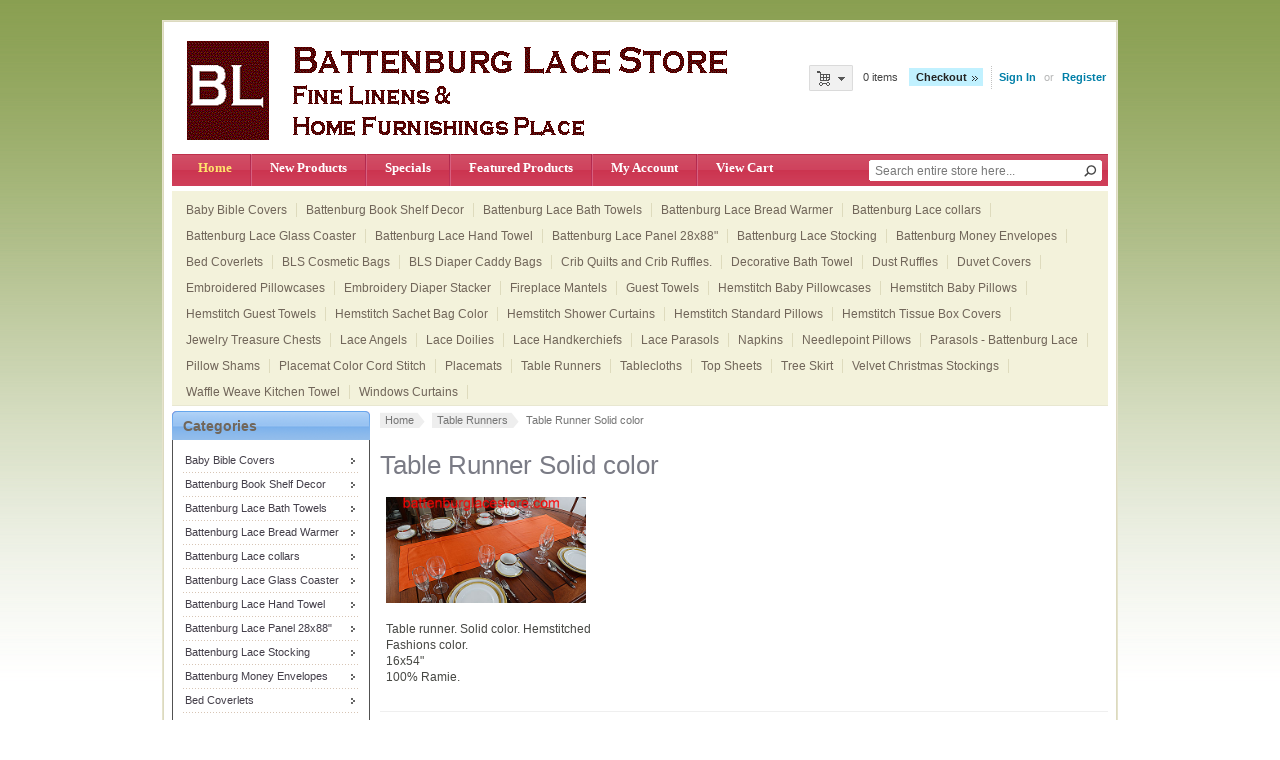

--- FILE ---
content_type: text/html; charset=utf-8
request_url: https://store.battenburglace.com/index.php?main_page=index&cPath=13_206
body_size: 83977
content:
<!DOCTYPE html PUBLIC "-//W3C//DTD XHTML 1.0 Transitional//EN" "http://www.w3.org/TR/xhtml1/DTD/xhtml1-transitional.dtd">
<html xmlns="http://www.w3.org/1999/xhtml" dir="ltr" lang="en">
<head>
<title>Table Runner Solid color : battenburg lace store, the home fashion center</title>
<meta http-equiv="Content-Type" content="text/html; charset=utf-8" />
<meta name="keywords" content="Tablecloths Lace Handkerchiefs Table Runners Lace Doilies Guest Towels Placemats Windows Curtains Lace Parasols Duvet Covers Battenburg Lace Bread Warmer Lace Angels Battenburg Lace Glass Coaster Hemstitch Sachet Bag Color Battenburg Lace collars Fireplace Mantels Hemstitch Baby Pillows Hemstitch Baby Pillowcases Napkins Hemstitch Shower Curtains Placemat Color Cord Stitch Waffle Weave Kitchen Towel Parasols - Battenburg Lace Hemstitch Tissue Box Covers Jewelry Treasure Chests Tree Skirt Battenburg Lace Stocking Crib Quilts and Crib Ruffles. Battenburg Lace Panel 28x88 Velvet Christmas Stockings Baby Bible Covers Battenburg Book Shelf Decor Battenburg Money Envelopes Bed Coverlets Embroidered Pillowcases Pillow Shams Dust Ruffles Top Sheets Battenburg Lace Hand Towel Decorative Bath Towel Hemstitch Guest Towels Battenburg Lace Bath Towels Needlepoint Pillows Hemstitch Standard Pillows Embroidery Diaper Stacker BLS Cosmetic Bags BLS Diaper Caddy Bags battenburg lace, lace, doily, placemat, wedding , apron , curtains, bed coverlet , bed ruffle, pillow , shower curtain, tablecloth, pillow, runner, handkerchief Table Runner Solid color" />
<meta name="description" content="battenburg lace store : Table Runner Solid color - Tablecloths Lace Handkerchiefs Table Runners Lace Doilies Guest Towels Placemats Windows Curtains Lace Parasols Duvet Covers Battenburg Lace Bread Warmer Lace Angels Battenburg Lace Glass Coaster Hemstitch Sachet Bag Color Battenburg Lace collars Fireplace Mantels Hemstitch Baby Pillows Hemstitch Baby Pillowcases Napkins Hemstitch Shower Curtains Placemat Color Cord Stitch Waffle Weave Kitchen Towel Parasols - Battenburg Lace Hemstitch Tissue Box Covers Jewelry Treasure Chests Tree Skirt Battenburg Lace Stocking Crib Quilts and Crib Ruffles. Battenburg Lace Panel 28x88 Velvet Christmas Stockings Baby Bible Covers Battenburg Book Shelf Decor Battenburg Money Envelopes Bed Coverlets Embroidered Pillowcases Pillow Shams Dust Ruffles Top Sheets Battenburg Lace Hand Towel Decorative Bath Towel Hemstitch Guest Towels Battenburg Lace Bath Towels Needlepoint Pillows Hemstitch Standard Pillows Embroidery Diaper Stacker BLS Cosmetic Bags BLS Diaper Caddy Bags battenburg lace, lace, doily, placemat, wedding , apron , curtains, bed coverlet , bed ruffle, pillow , shower curtain, tablecloth, pillow, runner, handkerchief" />
<meta http-equiv="imagetoolbar" content="no" />

<base href="https://store.battenburglace.com/" />
<link rel="canonical" href="https://store.battenburglace.com/index.php?main_page=index&amp;cPath=13_206" />

<link rel="stylesheet" type="text/css" href="includes/templates/battenburglacestore/css/style_gxconveyor.css" />
<link rel="stylesheet" type="text/css" href="includes/templates/battenburglacestore/css/styles_gxbanner.css" />
<link rel="stylesheet" type="text/css" href="includes/templates/battenburglacestore/css/stylesheet.css" />
<link rel="stylesheet" type="text/css" href="includes/templates/battenburglacestore/css/stylesheet_categories_menu.css" />
<link rel="stylesheet" type="text/css" href="includes/templates/battenburglacestore/css/stylesheet_ceon_manual_card.css" />
<link rel="stylesheet" type="text/css" href="includes/templates/battenburglacestore/css/stylesheet_css_buttons.css" />
<link rel="stylesheet" type="text/css" href="includes/templates/battenburglacestore/css/stylesheet_footer_menu.css" />
<link rel="stylesheet" type="text/css" href="includes/templates/battenburglacestore/css/stylesheet_select_popup.css" />
<link rel="stylesheet" type="text/css" media="print" href="includes/templates/battenburglacestore/css/print_stylesheet.css" />
<script type="text/javascript" src="includes/templates/battenburglacestore/jscript/jscript_jquery-1.7.1.min.js"></script>
<script type="text/javascript" src="includes/templates/battenburglacestore/jscript/jscript_menu_conf.js"></script>
  <script>window.jQuery || document.write('<script src="//code.jquery.com/jquery-1.11.1.min.js"><\/script>');</script>
  <script>window.jQuery || document.write('<script src="includes/templates/battenburglacestore/jscript/jquery.min.js"><\/script>');</script>

<link rel="stylesheet" type="text/css" href="includes/templates/battenburglacestore/css/zen_lightbox.css"><script type="text/javascript">
        if (typeof jQuery == 'undefined') {  
  document.write("<scr" + "ipt type=\"text/javascript\" src=\"//code.jquery.com/jquery-1.11.3.min.js\"></scr" + "ipt>");
  }
</script>
<script language="javascript" type="text/javascript"><!--
/*
	Slimbox v2.04 - The ultimate lightweight Lightbox clone for jQuery
	(c) 2007-2010 Christophe Beyls <http://www.digitalia.be>
	MIT-style license.
*/
eval(function(p,a,c,k,e,r){e=function(c){return(c<a?'':e(parseInt(c/a)))+((c=c%a)>35?String.fromCharCode(c+29):c.toString(36))};if(!''.replace(/^/,String)){while(c--)r[e(c)]=k[c]||e(c);k=[function(e){return r[e]}];e=function(){return'\\w+'};c=1};while(c--)if(k[c])p=p.replace(new RegExp('\\b'+e(c)+'\\b','g'),k[c]);return p}('(3(w){5 E=w(18),u,f,F=-1,n,x,D,v,y,L,r,m=!18.23,s=[],l=1r.24,k={},t=1f 19(),J=1f 19(),H,a,g,p,I,d,G,c,A,K;w(3(){w("25").1a(w([H=w(\'<Z 9="26" />\').12(C)[0],a=w(\'<Z 9="28" />\')[0],G=w(\'<Z 9="29" />\')[0]]).6("16","1s"));g=w(\'<Z 9="1t" />\').1u(a).1a(p=w(\'<Z 11="1g: 2a;" />\').1a([I=w(\'<a 9="2b" 1b="#" />\').12(B)[0],d=w(\'<a 9="2c" 1b="#" />\').12(e)[0]])[0])[0];c=w(\'<Z 9="2d" />\').1u(G).1a([w(\'<a 9="2e" 1b="#" />\').12(C)[0],A=w(\'<Z 9="2f" />\')[0],K=w(\'<Z 9="2g" />\')[0],w(\'<Z 11="2h: 2i;" />\')[0]])[0]});w.1h=3(O,N,M){u=w.2j({17:1i,1v:0.8,1j:1c,1k:1c,1l:"2k",1w:1x,1y:1x,1z:1c,1A:1c,1B:"19 {x} 2l {y}",1C:[27,2m,2n],1D:[2o,2p],1E:[2q,2r]},M);4(2s O=="2t"){O=[[O,N]];N=0}y=E.1F()+(E.X()/2);L=u.1w;r=u.1y;w(a).6({1d:1G.1H(0,y-(r/2)),Y:L,X:r,1m:-L/2}).1n();v=m||(H.1I&&(H.1I.1g!="2u"));4(v){H.11.1g="2v"}w(H).6("1J",u.1v).1K(u.1j);z();j(1);f=O;u.17=u.17&&(f.13>1);7 b(N)};w.2w.1h=3(M,P,O){P=P||3(Q){7[Q.1b,Q.2x]};O=O||3(){7 1L};5 N=1M;7 N.1N("12").12(3(){5 S=1M,U=0,T,Q=0,R;T=w.2y(N,3(W,V){7 O.2z(S,W,V)});2A(R=T.13;Q<R;++Q){4(T[Q]==S){U=Q}T[Q]=P(T[Q],Q)}7 w.1h(T,U,M)})};3 z(){5 N=E.2B(),M=E.Y();w([a,G]).6("1O",N+(M/2));4(v){w(H).6({1O:N,1d:E.1F(),Y:M,X:E.X()})}}3 j(M){4(M){w("2C").2D(m?"2E":"2F").1P(3(O,P){s[O]=[P,P.11.10];P.11.10="1e"})}1o{w.1P(s,3(O,P){P[0].11.10=P[1]});s=[]}5 N=M?"2G":"1N";E[N]("2H 2I",z);w(1r)[N]("2J",o)}3 o(O){5 N=O.2K,M=w.2L;7(M(N,u.1C)>=0)?C():(M(N,u.1E)>=0)?e():(M(N,u.1D)>=0)?B():1Q}3 B(){7 b(x)}3 e(){7 b(D)}3 b(M){4(M>=0){F=M;n=f[F][0];x=(F||(u.17?f.13:0))-1;D=((F+1)%f.13)||(u.17?0:-1);q();a.1R="2M";k=1f 19();k.1S=i;k.14=n}7 1i}3 i(){a.1R="";5 b=18.2N-15;5 c=18.2O-20;5 e=(b>c)?c:b;5 j=k.Y;5 l=k.X;4(j>l){l=e*l/j;j=e}1o{j=e*j/l;l=e}4(k.Y>j||k.X>l){$(g).6({1T:"1U("+n+")",2P:""+j+"1V "+l+"1V",10:"1e",16:"2Q"});$(p).Y(j);$([p,I,d]).X(l)}1o{$(g).6({1T:"1U("+n+")",10:"1e",16:""});$(p).Y(k.Y);$([p,I,d]).X(k.X)}$(\'#1t\').6(\'2R-2S\',\'2T\');w(A).1W(f[F][1]||"");w(K).1W((((f.13>1)&&u.1B)||"").1X(/{x}/,F+1).1X(/{y}/,f.13));4(x>=0){t.14=f[x][0]}4(D>=0){J.14=f[D][0]}L=g.1Y;r=g.1p;5 M=1G.1H(0,y-(r/2));4(a.1p!=r){w(a).1q({X:r,1d:M},u.1k,u.1l)}4(a.1Y!=L){w(a).1q({Y:L,1m:-L/2},u.1k,u.1l)}w(a).2U(3(){w(G).6({Y:L,1d:M+r,1m:-L/2,10:"1e",16:""});w(g).6({16:"1s",10:"",1J:""}).1K(u.1z,h)})}3 h(){4(x>=0){w(I).1n()}4(D>=0){w(d).1n()}w(c).6("1Z",-c.1p).1q({1Z:0},u.1A);G.11.10=""}3 q(){k.1S=1Q;k.14=t.14=J.14=n;w([a,g,c]).21(1L);w([I,d,g,G]).22()}3 C(){4(F>=0){q();F=x=D=-1;w(a).22();w(H).21().2V(u.1j,j)}7 1i}})(2W);',62,183,'|||function|if|var|css|return||id||||||||||||||||||||||||||||||||||||||||||||||||||height|width|div|visibility|style|click|length|src||display|loop|window|Image|append|href|400|top|hidden|new|position|slimbox|false|overlayFadeDuration|resizeDuration|resizeEasing|marginLeft|show|else|offsetHeight|animate|document|none|lbImage|appendTo|overlayOpacity|initialWidth|250|initialHeight|imageFadeDuration|captionAnimationDuration|counterText|closeKeys|previousKeys|nextKeys|scrollTop|Math|max|currentStyle|opacity|fadeIn|true|this|unbind|left|each|null|className|onload|backgroundImage|url|px|html|replace|offsetWidth|marginTop||stop|hide|XMLHttpRequest|documentElement|body|lbOverlay||lbCenter|lbBottomContainer|relative|lbPrevLink|lbNextLink|lbBottom|lbCloseLink|lbCaption|lbNumber|clear|both|extend|swing|of|88|67|37|80|39|78|typeof|string|fixed|absolute|fn|title|grep|call|for|scrollLeft|object|add|select|embed|bind|scroll|resize|keydown|which|inArray|lbLoading|innerWidth|innerHeight|backgroundSize|block|background|size|contain|queue|fadeOut|jQuery'.split('|'),0,{}))
// AUTOLOAD CODE BLOCK (MAY BE CHANGED OR REMOVED)
if (!/android|iphone|ipod|series60|symbian|windows ce|blackberry/i.test(navigator.userAgent)) {
	jQuery(function($) {
		$("a[rel^='lightbox']").slimbox({/* Put custom options here */
		
				loop: false,
				initialWidth: 100, //1024
				initialHeight: 100, //768
				overlayOpacity: 0.8,
				overlayFadeDuration: 800,
				resizeDuration: 400,
				resizeEasing: "easeOutElastic",
				imageFadeDuration: 400,
				counterText: "<strong>{x}</strong> of <strong>{y}</strong>",
				previousKeys: [37, 80, 16],
				nextKeys: [39, 78, 17],
				closeKeys: [27, 70],
				captionAnimationDuration: 0,
		
		}, null, function(el) {
			return (this == el) || ((this.rel.length > 8) && (this.rel == el.rel));
		});
	});
}
jQuery(function($) {
        $("a[rel^='lightbox']").slimbox({overlayOpacity:0.8,overlayFadeDuration:400,resizeDuration:400,resizeTransition:false,initialWidth:250,initialHeight:250,imageFadeDuration:400,captionAnimationDuration:400,counterText:"Image {x} of {y}",closeKeys:[27,88,67],previousKeys:[37,80],nextKeys:[39,78]}, function(el) 
        {
                return [el.href, el.title /* + '<br /><a href="' + el.href + '">Download this image</a>'*/];
        }, function(el) {
                return (this == el) || ((this.rel.length > 8) && (this.rel == el.rel));
        });
        });
//--></script>

</head>

<body id="indexBody">
<!--[if IE 6]>
<script type="text/javascript" src="gxbanner_template1014/transparent_png.js"></script>
<script type="text/javascript">
    DD_belatedPNG.fix('.page a, .center-upper-bg, .center-bottom-bg, .body-bg, .left_handle, .right_handle, .shadow_left, .shadow_right'); 
</script>
<![endif]-->

<div class="body-wrapper">
<div class="body-upper-bg">
<div class="body-bottom-bg">

<div class="clearBoth"></div>

<div id="header_bg">
	<div>

	

<!--bof-header logo and navigation display-->

<div id="headerWrapper">
    <div class="center-upper-bg centered-wrapper"></div>

    <div class="body-bg">
        <div class="header_wrapper">

	      <div class="header-tools">
	       <!--bof-branding display-->
                <div id="logoWrapper"><div id="logo"><a href="https://store.battenburglace.com/"><img src="includes/templates/battenburglacestore/images/logo.gif" alt="" width="620" height="124" /></a></div>
                </div>
	
				<!--bof-header ezpage links-->
				<div class="topper-menu float-right">
																</div>
				<!--eof-header ezpage links-->


	           <!-- Languages/currency -->
		       <div class="languages-wrapper">
                              
                                 
		       </div>    

			   
			   <div id="login_logout_section" class="float-right">
	            <!--login-->
	            		       	               <a href="https://store.battenburglace.com/index.php?main_page=login">Sign In</a>
		          <span>&nbsp;or&nbsp;</span>
		                         <span><a href="https://store.battenburglace.com/index.php?main_page=create_account">Register</a></span>
	                          <!--/login-->	
	           </div>
			   
			   <div align="right" class="cart-header-wrapper">
					  <!-- header cart section -->
					  <table align="right" class="align-center cart-header">
						<tr>
						   <td>
							   <div class="hidden cart-dropdown-wrapper">
								  <div class="cart-tab-wrapper"><img src="includes/templates/battenburglacestore/images/spacer.gif" width="1" height="1" alt="" /></div>
								  <div class="popup-border">
									 <div class="content-wrapper">
									   <div class="cart-scrolling-wrapper">
											<div><div class="cartBoxEmpty">Your cart is empty.</div></div>									   </div>
						
									   <div class="popup-cart-link-box">
											<a href="https://store.battenburglace.com/index.php?main_page=shopping_cart">View Cart</a>
											<a href="https://store.battenburglace.com/index.php?main_page=checkout_shipping">Checkout</a>
									   </div>
									 </div>
								  </div>
							   </div>
						   </td>
						   <td>
								<div id="cartBoxEmpty" class="cart-icon"><a href="https://store.battenburglace.com/index.php?main_page=shopping_cart"><img class="empty float-left" alt="" src="includes/templates/battenburglacestore/images/spacer.gif" /></a>0 items&nbsp;</div></td><td class="blue-link"><a href="https://store.battenburglace.com/index.php?main_page=checkout_shipping">Checkout</a>		
						   </td>
						</tr>
					</table>
				</div>
			   <div class="clearBoth"></div>
			   <div class="main_menu_panel">
               
<div id="top_nav">
    <div id="tab_nav">
	   <ul class="list-style-none">
        <li class="tab_active"><a href="https://store.battenburglace.com/">Home</a></li><li class="menu_saparator">&nbsp;</li>

		<li class=""><a href="index.php?main_page=products_new">New Products</a></li><li class="menu_saparator">&nbsp;</li>

		<li class=""><a href="index.php?main_page=specials">Specials</a></li><li class="menu_saparator">&nbsp;</li>

		<li class=""><a href="index.php?main_page=featured_products">Featured Products</a></li><li class="menu_saparator">&nbsp;</li>

		<li class=""><a href="https://store.battenburglace.com/index.php?main_page=account">My Account</a></li><li class="menu_saparator">&nbsp;</li>

		<li class=""><a href="https://store.battenburglace.com/index.php?main_page=shopping_cart">View Cart</a></li>
	   </ul>
    </div>	
</div> 
	


               <!--search-->
				<div class="search-header">
					   <form name="quick_find_header" action="https://store.battenburglace.com/index.php?main_page=advanced_search_result" method="get"><input type="hidden" name="main_page" value="advanced_search_result" /><input type="hidden" name="search_in_description" value="1" /><div class="search-header-input"><input type="text" name="keyword" size="6" maxlength="60" value="Search entire store here..." onfocus="if (this.value == 'Search entire store here...') this.value = '';" onblur="if (this.value == '') this.value = 'Search entire store here...';" /></div><input class="button-search-header" type="image" src="includes/templates/battenburglacestore/images/search_header_button.gif" value="Serch" /></form>					   <!--	<div class="advanced_search float-left">
							<a href="index.php?main_page=advanced_search"><?php/* echo HEADER_ADVANCED_SEARCH;*/ ?></a>
							</div>-->
				</div>
				<!--/search-->

          </div>
          <!--eof-branding display-->
	    </div>

          <!--bof-optional categories tabs navigation display-->
          <div id="nav-cat"><ul class="level1"><li>
<a href="https://store.battenburglace.com/index.php?main_page=index&amp;cPath=330">Baby Bible Covers</a></li><li class="submenu">
<a href="https://store.battenburglace.com/index.php?main_page=index&amp;cPath=366">Battenburg Book Shelf Decor</a><ul class="level2"><li>
<a href="https://store.battenburglace.com/index.php?main_page=index&amp;cPath=366_367">Butterfly Book Shelf Decor</a></li><li>
<a href="https://store.battenburglace.com/index.php?main_page=index&amp;cPath=366_368">Pineapple Book Shelf Decor</a></li></ul></li><li>
<a href="https://store.battenburglace.com/index.php?main_page=index&amp;cPath=418">Battenburg Lace Bath Towels</a></li><li>
<a href="https://store.battenburglace.com/index.php?main_page=index&amp;cPath=109">Battenburg Lace Bread Warmer</a></li><li>
<a href="https://store.battenburglace.com/index.php?main_page=index&amp;cPath=115">Battenburg Lace collars</a></li><li>
<a href="https://store.battenburglace.com/index.php?main_page=index&amp;cPath=111">Battenburg Lace Glass Coaster</a></li><li>
<a href="https://store.battenburglace.com/index.php?main_page=index&amp;cPath=403">Battenburg Lace Hand Towel</a></li><li>
<a href="https://store.battenburglace.com/index.php?main_page=index&amp;cPath=299">Battenburg Lace Panel 28x88"</a></li><li>
<a href="https://store.battenburglace.com/index.php?main_page=index&amp;cPath=295">Battenburg Lace Stocking</a></li><li>
<a href="https://store.battenburglace.com/index.php?main_page=index&amp;cPath=369">Battenburg Money Envelopes</a></li><li class="submenu">
<a href="https://store.battenburglace.com/index.php?main_page=index&amp;cPath=371">Bed Coverlets</a><ul class="level2"><li>
<a href="https://store.battenburglace.com/index.php?main_page=index&amp;cPath=371_391">English Eyelets Coverlets</a></li><li>
<a href="https://store.battenburglace.com/index.php?main_page=index&amp;cPath=371_372">Grace Coverlet & Bed Ruffles</a></li><li>
<a href="https://store.battenburglace.com/index.php?main_page=index&amp;cPath=371_394">Lotus Emerald Coverlet & Ruffle</a></li><li>
<a href="https://store.battenburglace.com/index.php?main_page=index&amp;cPath=371_374">Old Fashion Battenburg Coverlet</a></li><li>
<a href="https://store.battenburglace.com/index.php?main_page=index&amp;cPath=371_373">Pineapple Battenburg Coverlets</a></li></ul></li><li>
<a href="https://store.battenburglace.com/index.php?main_page=index&amp;cPath=447">BLS Cosmetic Bags</a></li><li>
<a href="https://store.battenburglace.com/index.php?main_page=index&amp;cPath=448">BLS Diaper Caddy Bags</a></li><li>
<a href="https://store.battenburglace.com/index.php?main_page=index&amp;cPath=296">Crib Quilts and Crib Ruffles.</a></li><li class="submenu">
<a href="https://store.battenburglace.com/index.php?main_page=index&amp;cPath=405">Decorative Bath Towel</a><ul class="level2"><li>
<a href="https://store.battenburglace.com/index.php?main_page=index&amp;cPath=405_406">Battenburg Lace Bath Towels</a></li><li>
<a href="https://store.battenburglace.com/index.php?main_page=index&amp;cPath=405_407">Hand Embroidered Bath Towels</a></li></ul></li><li class="submenu">
<a href="https://store.battenburglace.com/index.php?main_page=index&amp;cPath=386">Dust Ruffles</a><ul class="level2"><li>
<a href="https://store.battenburglace.com/index.php?main_page=index&amp;cPath=386_393">English Eyelet Dust Ruffle</a></li><li>
<a href="https://store.battenburglace.com/index.php?main_page=index&amp;cPath=386_390">Grace Embroidered Dust Ruffles</a></li><li>
<a href="https://store.battenburglace.com/index.php?main_page=index&amp;cPath=386_387">Imperial Embroidered Dust Ruffle</a></li><li>
<a href="https://store.battenburglace.com/index.php?main_page=index&amp;cPath=386_395">Lotus Emerald Embroidered Ruffle</a></li><li>
<a href="https://store.battenburglace.com/index.php?main_page=index&amp;cPath=386_388">OF Battenburg Dust Ruffles</a></li><li>
<a href="https://store.battenburglace.com/index.php?main_page=index&amp;cPath=386_389">Pineapple Battenburg Dust Ruffle</a></li></ul></li><li class="submenu">
<a href="https://store.battenburglace.com/index.php?main_page=index&amp;cPath=99">Duvet Covers</a><ul class="level2"><li>
<a href="https://store.battenburglace.com/index.php?main_page=index&amp;cPath=99_392">English Eyelet Duvet Cover</a></li><li>
<a href="https://store.battenburglace.com/index.php?main_page=index&amp;cPath=99_375">Imperial Embroidered Duvet Cover</a></li><li>
<a href="https://store.battenburglace.com/index.php?main_page=index&amp;cPath=99_100">Linen Hemstitch Duvet Covers</a></li><li>
<a href="https://store.battenburglace.com/index.php?main_page=index&amp;cPath=99_101">Pineapple Battenburg Duvets</a></li></ul></li><li>
<a href="https://store.battenburglace.com/index.php?main_page=index&amp;cPath=381">Embroidered Pillowcases</a></li><li>
<a href="https://store.battenburglace.com/index.php?main_page=index&amp;cPath=446">Embroidery Diaper Stacker</a></li><li>
<a href="https://store.battenburglace.com/index.php?main_page=index&amp;cPath=116">Fireplace Mantels</a></li><li class="submenu">
<a href="https://store.battenburglace.com/index.php?main_page=index&amp;cPath=38">Guest Towels</a><ul class="level2"><li>
<a href="https://store.battenburglace.com/index.php?main_page=index&amp;cPath=38_268">Guest Towel Cluny Lace</a></li><li>
<a href="https://store.battenburglace.com/index.php?main_page=index&amp;cPath=38_242">Guest Towel Colored Cord</a></li></ul></li><li class="submenu">
<a href="https://store.battenburglace.com/index.php?main_page=index&amp;cPath=133">Hemstitch Baby Pillowcases</a><ul class="level2"><li>
<a href="https://store.battenburglace.com/index.php?main_page=index&amp;cPath=133_134">Hemstitch baby pillowcases</a></li><li>
<a href="https://store.battenburglace.com/index.php?main_page=index&amp;cPath=133_258">Hemstitch Baby Pillowcases Color</a></li></ul></li><li class="submenu">
<a href="https://store.battenburglace.com/index.php?main_page=index&amp;cPath=122">Hemstitch Baby Pillows</a><ul class="level2"><li>
<a href="https://store.battenburglace.com/index.php?main_page=index&amp;cPath=122_432">Dynasty Embroidered Baby Shams</a></li><li>
<a href="https://store.battenburglace.com/index.php?main_page=index&amp;cPath=122_433">Edinburgh Hemstitch Baby Shams</a></li><li>
<a href="https://store.battenburglace.com/index.php?main_page=index&amp;cPath=122_438">Heirloom Southern Heart Pillows</a></li><li>
<a href="https://store.battenburglace.com/index.php?main_page=index&amp;cPath=122_234">Hemstitch Baby Pillows 12x16"</a></li><li>
<a href="https://store.battenburglace.com/index.php?main_page=index&amp;cPath=122_233">Hemstitch Baby Square Pillow 12"</a></li><li class="submenu">
<a href="https://store.battenburglace.com/index.php?main_page=index&amp;cPath=122_229">Hemstitch Envelope Pillow Colors</a><ul class="level3"><li>
<a href="https://store.battenburglace.com/index.php?main_page=index&amp;cPath=122_229_228">Mini Hemsttich Envelope Pillow 8</a></li><li>
<a href="https://store.battenburglace.com/index.php?main_page=index&amp;cPath=122_229_227">Hemstitch Envelope Pillow 12x12"</a></li></ul></li><li>
<a href="https://store.battenburglace.com/index.php?main_page=index&amp;cPath=122_230">Hemstitch Envelope Pillow Dots</a></li><li>
<a href="https://store.battenburglace.com/index.php?main_page=index&amp;cPath=122_225">Hemstitch Multicolor Baby Pillow</a></li><li>
<a href="https://store.battenburglace.com/index.php?main_page=index&amp;cPath=122_239">Hemstitch Sham Polka Dots 12x12"</a></li><li>
<a href="https://store.battenburglace.com/index.php?main_page=index&amp;cPath=122_238">Hemstitch Shams Polka Dots 12x16</a></li><li class="submenu">
<a href="https://store.battenburglace.com/index.php?main_page=index&amp;cPath=122_443">Mini Baby Pillowsham Colors</a><ul class="level3"><li>
<a href="https://store.battenburglace.com/index.php?main_page=index&amp;cPath=122_443_444">8x8" Mini Baby Pilow shams</a></li><li>
<a href="https://store.battenburglace.com/index.php?main_page=index&amp;cPath=122_443_445">12x12 Baby Pillow Shams</a></li></ul></li><li>
<a href="https://store.battenburglace.com/index.php?main_page=index&amp;cPath=122_436">Triple Hemstitches Baby Pillows</a></li><li>
<a href="https://store.battenburglace.com/index.php?main_page=index&amp;cPath=122_437">Victoria Embroidered Baby Pillow</a></li></ul></li><li class="submenu">
<a href="https://store.battenburglace.com/index.php?main_page=index&amp;cPath=409">Hemstitch Guest Towels</a><ul class="level2"><li>
<a href="https://store.battenburglace.com/index.php?main_page=index&amp;cPath=409_424">Double Twisted Hemstitch Towel</a></li><li>
<a href="https://store.battenburglace.com/index.php?main_page=index&amp;cPath=409_421">English Bone Hemstitch Towel</a></li><li>
<a href="https://store.battenburglace.com/index.php?main_page=index&amp;cPath=409_420">Flax Linen Hemstitch Guest Towel</a></li><li>
<a href="https://store.battenburglace.com/index.php?main_page=index&amp;cPath=409_189">Hemstitch Guest Towel Color Trim</a></li><li>
<a href="https://store.battenburglace.com/index.php?main_page=index&amp;cPath=409_188">Hemstitch Guest Towel Multicolor</a></li><li>
<a href="https://store.battenburglace.com/index.php?main_page=index&amp;cPath=409_425">Polka Dots Hemstitch Guest Towel</a></li><li>
<a href="https://store.battenburglace.com/index.php?main_page=index&amp;cPath=409_187">Solid Color Guest Towels</a></li><li>
<a href="https://store.battenburglace.com/index.php?main_page=index&amp;cPath=409_360">Xmas Red Xmas Green Red Dots</a></li><li>
<a href="https://store.battenburglace.com/index.php?main_page=index&amp;cPath=409_357">Extra Fancy Guest Towels</a></li><li>
<a href="https://store.battenburglace.com/index.php?main_page=index&amp;cPath=409_358">Linen Hemstitch Guest Towels</a></li><li>
<a href="https://store.battenburglace.com/index.php?main_page=index&amp;cPath=409_359">Cotton Hemstitch Guest Towel</a></li></ul></li><li>
<a href="https://store.battenburglace.com/index.php?main_page=index&amp;cPath=114">Hemstitch Sachet Bag Color</a></li><li class="submenu">
<a href="https://store.battenburglace.com/index.php?main_page=index&amp;cPath=211">Hemstitch Shower Curtains</a><ul class="level2"><li>
<a href="https://store.battenburglace.com/index.php?main_page=index&amp;cPath=211_212">Hemstitch Shower Curtain Borders</a></li><li>
<a href="https://store.battenburglace.com/index.php?main_page=index&amp;cPath=211_215">Hemstitch Shower Curtain Color</a></li></ul></li><li class="submenu">
<a href="https://store.battenburglace.com/index.php?main_page=index&amp;cPath=427">Hemstitch Standard Pillows</a><ul class="level2"><li>
<a href="https://store.battenburglace.com/index.php?main_page=index&amp;cPath=427_241">Hemstitch Euro 26x26 Pillows</a></li><li>
<a href="https://store.battenburglace.com/index.php?main_page=index&amp;cPath=427_240">Hemstitch Standard Pillows</a></li></ul></li><li>
<a href="https://store.battenburglace.com/index.php?main_page=index&amp;cPath=287">Hemstitch Tissue Box Covers</a></li><li>
<a href="https://store.battenburglace.com/index.php?main_page=index&amp;cPath=288">Jewelry Treasure Chests</a></li><li class="submenu">
<a href="https://store.battenburglace.com/index.php?main_page=index&amp;cPath=110">Lace Angels</a><ul class="level2"><li>
<a href="https://store.battenburglace.com/index.php?main_page=index&amp;cPath=110_376">Battenburg Angels</a></li><li>
<a href="https://store.battenburglace.com/index.php?main_page=index&amp;cPath=110_402">Imperial Embroidered Angels</a></li></ul></li><li class="submenu">
<a href="https://store.battenburglace.com/index.php?main_page=index&amp;cPath=37">Lace Doilies</a><ul class="level2"><li class="submenu">
<a href="https://store.battenburglace.com/index.php?main_page=index&amp;cPath=37_331">Crochet Doilies</a><ul class="level3"><li class="submenu">
<a href="https://store.battenburglace.com/index.php?main_page=index&amp;cPath=37_331_43">Round Crochet Doilies</a><ul class="level4"><li>
<a href="https://store.battenburglace.com/index.php?main_page=index&amp;cPath=37_331_43_56">White color Round Crochet Doily</a></li><li>
<a href="https://store.battenburglace.com/index.php?main_page=index&amp;cPath=37_331_43_57">Wheat color Round Crochet Doily</a></li></ul></li><li class="submenu">
<a href="https://store.battenburglace.com/index.php?main_page=index&amp;cPath=37_331_74">Square Crochet Doilies</a><ul class="level4"><li>
<a href="https://store.battenburglace.com/index.php?main_page=index&amp;cPath=37_331_74_435">White color Square Crochet Doily</a></li><li>
<a href="https://store.battenburglace.com/index.php?main_page=index&amp;cPath=37_331_74_434">Wheat color Square Crochet Doily</a></li></ul></li><li class="submenu">
<a href="https://store.battenburglace.com/index.php?main_page=index&amp;cPath=37_331_41">Hearts Crochet Doilies</a><ul class="level4"><li>
<a href="https://store.battenburglace.com/index.php?main_page=index&amp;cPath=37_331_41_429">Wheat color Hearts Crochet Doily</a></li><li>
<a href="https://store.battenburglace.com/index.php?main_page=index&amp;cPath=37_331_41_430">White color Heart Crochet Doily</a></li></ul></li></ul></li><li class="submenu">
<a href="https://store.battenburglace.com/index.php?main_page=index&amp;cPath=37_39">Round Doilies</a><ul class="level3"><li>
<a href="https://store.battenburglace.com/index.php?main_page=index&amp;cPath=37_39_51">Belgium 106 All Lace Doily</a></li><li>
<a href="https://store.battenburglace.com/index.php?main_page=index&amp;cPath=37_39_49">Belgium 108 All Lace Doily</a></li><li>
<a href="https://store.battenburglace.com/index.php?main_page=index&amp;cPath=37_39_428">Belgium 109 All Battenburg Doily</a></li><li>
<a href="https://store.battenburglace.com/index.php?main_page=index&amp;cPath=37_39_244">Belgium 668 All Lace Doily</a></li><li>
<a href="https://store.battenburglace.com/index.php?main_page=index&amp;cPath=37_39_260">Carolina Crochet Trims Doily</a></li><li class="submenu">
<a href="https://store.battenburglace.com/index.php?main_page=index&amp;cPath=37_39_52">Christina Butterfly Crystal Lace</a><ul class="level4"><li>
<a href="https://store.battenburglace.com/index.php?main_page=index&amp;cPath=37_39_52_62">Pistachio Shell Round Crystal</a></li><li>
<a href="https://store.battenburglace.com/index.php?main_page=index&amp;cPath=37_39_52_63">White Christina Crystal Doilies</a></li></ul></li><li class="submenu">
<a href="https://store.battenburglace.com/index.php?main_page=index&amp;cPath=37_39_46">Dyansty Cutworks Doilies</a><ul class="level4"><li>
<a href="https://store.battenburglace.com/index.php?main_page=index&amp;cPath=37_39_46_59">Pearled Ivory Round Dynasty</a></li><li>
<a href="https://store.battenburglace.com/index.php?main_page=index&amp;cPath=37_39_46_58">White Dynasty Round Doily</a></li></ul></li><li class="submenu">
<a href="https://store.battenburglace.com/index.php?main_page=index&amp;cPath=37_39_248">Emerald Embroidered Round Doily</a><ul class="level4"><li>
<a href="https://store.battenburglace.com/index.php?main_page=index&amp;cPath=37_39_248_250">Ecru Emerald Embroidered Doily</a></li><li>
<a href="https://store.battenburglace.com/index.php?main_page=index&amp;cPath=37_39_248_249">White Emerald Embroidered Doily</a></li></ul></li><li>
<a href="https://store.battenburglace.com/index.php?main_page=index&amp;cPath=37_39_48">Empress All Embroidery Doily</a></li><li class="submenu">
<a href="https://store.battenburglace.com/index.php?main_page=index&amp;cPath=37_39_44">Round Battenburg Lace Doilies</a><ul class="level4"><li>
<a href="https://store.battenburglace.com/index.php?main_page=index&amp;cPath=37_39_44_54">Ecru Battenburg Round doilies</a></li><li>
<a href="https://store.battenburglace.com/index.php?main_page=index&amp;cPath=37_39_44_53">White Battenburg Round doilies</a></li></ul></li><li>
<a href="https://store.battenburglace.com/index.php?main_page=index&amp;cPath=37_39_50">Round Happy Hearts Battenburg</a></li><li>
<a href="https://store.battenburglace.com/index.php?main_page=index&amp;cPath=37_39_55">Southern Hearts Cluny Doilies</a></li><li>
<a href="https://store.battenburglace.com/index.php?main_page=index&amp;cPath=37_39_259">Southern Stars Fine Crochet</a></li></ul></li><li class="submenu">
<a href="https://store.battenburglace.com/index.php?main_page=index&amp;cPath=37_40">Square Doilies</a><ul class="level3"><li class="submenu">
<a href="https://store.battenburglace.com/index.php?main_page=index&amp;cPath=37_40_104">Square Battenburg Lace Doilies</a><ul class="level4"><li>
<a href="https://store.battenburglace.com/index.php?main_page=index&amp;cPath=37_40_104_106">Ecru Square Battenburg Lace</a></li><li>
<a href="https://store.battenburglace.com/index.php?main_page=index&amp;cPath=37_40_104_105">White Square Battenburg Lace</a></li></ul></li><li class="submenu">
<a href="https://store.battenburglace.com/index.php?main_page=index&amp;cPath=37_40_73">Square Christina Crystal Lace</a><ul class="level4"><li>
<a href="https://store.battenburglace.com/index.php?main_page=index&amp;cPath=37_40_73_245">Pistachio Square Crystal Lace</a></li><li>
<a href="https://store.battenburglace.com/index.php?main_page=index&amp;cPath=37_40_73_246">White Square Crystal Lace</a></li></ul></li><li class="submenu">
<a href="https://store.battenburglace.com/index.php?main_page=index&amp;cPath=37_40_347">Square Doilies. Dynasty</a><ul class="level4"><li>
<a href="https://store.battenburglace.com/index.php?main_page=index&amp;cPath=37_40_347_349">Square doilies. Dynasty White</a></li><li>
<a href="https://store.battenburglace.com/index.php?main_page=index&amp;cPath=37_40_347_348">Square Doilies. Dynasty. Pearl</a></li></ul></li><li>
<a href="https://store.battenburglace.com/index.php?main_page=index&amp;cPath=37_40_291">Square Happy Hearts Battenburg</a></li></ul></li></ul></li><li class="submenu">
<a href="https://store.battenburglace.com/index.php?main_page=index&amp;cPath=12">Lace Handkerchiefs</a><ul class="level2"><li>
<a href="https://store.battenburglace.com/index.php?main_page=index&amp;cPath=12_414">Black Handkerchiefs</a></li><li>
<a href="https://store.battenburglace.com/index.php?main_page=index&amp;cPath=12_415">Blue Handkerchiefs</a></li><li>
<a href="https://store.battenburglace.com/index.php?main_page=index&amp;cPath=12_413">Classic Hemstitch Handkerchiefs</a></li><li>
<a href="https://store.battenburglace.com/index.php?main_page=index&amp;cPath=12_316">Classic Lace Handkerchiefs</a></li><li>
<a href="https://store.battenburglace.com/index.php?main_page=index&amp;cPath=12_318">Cotton handkerchief Lace Trimmed</a></li><li>
<a href="https://store.battenburglace.com/index.php?main_page=index&amp;cPath=12_317">Embroidery Handkerchiefs</a></li><li>
<a href="https://store.battenburglace.com/index.php?main_page=index&amp;cPath=12_208">Hemstitch Handkerchief & Colors</a></li><li>
<a href="https://store.battenburglace.com/index.php?main_page=index&amp;cPath=12_328">Venetian Lace Handkerchiefs</a></li></ul></li><li class="submenu">
<a href="https://store.battenburglace.com/index.php?main_page=index&amp;cPath=95">Lace Parasols</a><ul class="level2"><li>
<a href="https://store.battenburglace.com/index.php?main_page=index&amp;cPath=95_96">Battenburg Lace Parasols</a></li><li>
<a href="https://store.battenburglace.com/index.php?main_page=index&amp;cPath=95_97">Hemstitch Parasols</a></li></ul></li><li class="submenu">
<a href="https://store.battenburglace.com/index.php?main_page=index&amp;cPath=159">Napkins</a><ul class="level2"><li class="submenu">
<a href="https://store.battenburglace.com/index.php?main_page=index&amp;cPath=159_161">Cocktail Napkins.</a><ul class="level3"><li>
<a href="https://store.battenburglace.com/index.php?main_page=index&amp;cPath=159_161_410">Cocktail Napkin Polka Dots</a></li><li>
<a href="https://store.battenburglace.com/index.php?main_page=index&amp;cPath=159_161_412">English Bone China 6x6 Napkin</a></li><li>
<a href="https://store.battenburglace.com/index.php?main_page=index&amp;cPath=159_161_365">Festive Colored Corded 6" Napkin</a></li><li>
<a href="https://store.battenburglace.com/index.php?main_page=index&amp;cPath=159_161_364">Festive Colored Polka Dot Napkin</a></li><li>
<a href="https://store.battenburglace.com/index.php?main_page=index&amp;cPath=159_161_266">Flax Linen Hemstitch Cocktail</a></li><li>
<a href="https://store.battenburglace.com/index.php?main_page=index&amp;cPath=159_161_363">Multi Colored Cocktail Napkins</a></li><li>
<a href="https://store.battenburglace.com/index.php?main_page=index&amp;cPath=159_161_362">Solid Hemstitch Cocktail Napkin</a></li><li>
<a href="https://store.battenburglace.com/index.php?main_page=index&amp;cPath=159_161_370">White Cocktail with Color Border</a></li><li>
<a href="https://store.battenburglace.com/index.php?main_page=index&amp;cPath=159_161_411">Xmas Red Xmas Green Napkins</a></li></ul></li><li class="submenu">
<a href="https://store.battenburglace.com/index.php?main_page=index&amp;cPath=159_319">Dining Napkins</a><ul class="level3"><li>
<a href="https://store.battenburglace.com/index.php?main_page=index&amp;cPath=159_319_324">Battenburg Lace Napkins</a></li><li>
<a href="https://store.battenburglace.com/index.php?main_page=index&amp;cPath=159_319_322">Crochet Napkins</a></li><li>
<a href="https://store.battenburglace.com/index.php?main_page=index&amp;cPath=159_319_325">Embroidery Hemstitch Napkin</a></li><li>
<a href="https://store.battenburglace.com/index.php?main_page=index&amp;cPath=159_319_323">Napkin Crochet Edges</a></li><li>
<a href="https://store.battenburglace.com/index.php?main_page=index&amp;cPath=159_319_321">Rose Embroidery Napkin</a></li></ul></li><li>
<a href="https://store.battenburglace.com/index.php?main_page=index&amp;cPath=159_426">Double Twisted Hemstitch Napkin</a></li><li>
<a href="https://store.battenburglace.com/index.php?main_page=index&amp;cPath=159_329">Hemstitch Appetizer Napkins</a></li><li>
<a href="https://store.battenburglace.com/index.php?main_page=index&amp;cPath=159_327">Hemstitch Luncheon Napkins</a></li><li class="submenu">
<a href="https://store.battenburglace.com/index.php?main_page=index&amp;cPath=159_171">Hemstitch Napkin in Colors</a><ul class="level3"><li>
<a href="https://store.battenburglace.com/index.php?main_page=index&amp;cPath=159_171_177">Solid Color Hemstitch Napkin</a></li><li>
<a href="https://store.battenburglace.com/index.php?main_page=index&amp;cPath=159_171_178">Hemstitch Napkin Color Trims</a></li><li>
<a href="https://store.battenburglace.com/index.php?main_page=index&amp;cPath=159_171_179">Multicolored Hemstitch Napkin</a></li></ul></li><li>
<a href="https://store.battenburglace.com/index.php?main_page=index&amp;cPath=159_320">Linen Hemstitch Dinner Napkins</a></li><li>
<a href="https://store.battenburglace.com/index.php?main_page=index&amp;cPath=159_326">Linen Hemstitch Luncheon Dots</a></li></ul></li><li>
<a href="https://store.battenburglace.com/index.php?main_page=index&amp;cPath=419">Needlepoint Pillows</a></li><li>
<a href="https://store.battenburglace.com/index.php?main_page=index&amp;cPath=281">Parasols - Battenburg Lace</a></li><li class="submenu">
<a href="https://store.battenburglace.com/index.php?main_page=index&amp;cPath=384">Pillow Shams</a><ul class="level2"><li>
<a href="https://store.battenburglace.com/index.php?main_page=index&amp;cPath=384_383">Battenburg Pillow Shams</a></li><li class="submenu">
<a href="https://store.battenburglace.com/index.php?main_page=index&amp;cPath=384_377">Embroidered Pillow Shams</a><ul class="level3"><li>
<a href="https://store.battenburglace.com/index.php?main_page=index&amp;cPath=384_377_378">English Eyelets Embroidered Sham</a></li><li>
<a href="https://store.battenburglace.com/index.php?main_page=index&amp;cPath=384_377_137">Hemstitch Standard Pillow Sham</a></li><li>
<a href="https://store.battenburglace.com/index.php?main_page=index&amp;cPath=384_377_379">Lotus Embroidered Cotton Shams</a></li><li>
<a href="https://store.battenburglace.com/index.php?main_page=index&amp;cPath=384_377_243">Scalloped Embroidered Shams</a></li><li>
<a href="https://store.battenburglace.com/index.php?main_page=index&amp;cPath=384_377_123">Victorian Embroidered Flange</a></li><li>
<a href="https://store.battenburglace.com/index.php?main_page=index&amp;cPath=384_377_124">Victorian Embroidered Ruffled</a></li></ul></li><li>
<a href="https://store.battenburglace.com/index.php?main_page=index&amp;cPath=384_400">Linen Hemstitch Pillow Shams</a></li></ul></li><li>
<a href="https://store.battenburglace.com/index.php?main_page=index&amp;cPath=220">Placemat Color Cord Stitch</a></li><li class="submenu">
<a href="https://store.battenburglace.com/index.php?main_page=index&amp;cPath=66">Placemats</a><ul class="level2"><li class="submenu">
<a href="https://store.battenburglace.com/index.php?main_page=index&amp;cPath=66_337">Battenburg Placemats</a><ul class="level3"><li>
<a href="https://store.battenburglace.com/index.php?main_page=index&amp;cPath=66_337_340">Battenburg Placemat 14"x20"</a></li><li>
<a href="https://store.battenburglace.com/index.php?main_page=index&amp;cPath=66_337_338">Round Battenburg Placemats</a></li><li>
<a href="https://store.battenburglace.com/index.php?main_page=index&amp;cPath=66_337_339">Square Battenburg Placemats</a></li></ul></li><li class="submenu">
<a href="https://store.battenburglace.com/index.php?main_page=index&amp;cPath=66_333">Crochet Placemat</a><ul class="level3"><li>
<a href="https://store.battenburglace.com/index.php?main_page=index&amp;cPath=66_333_336">Crochet Placemat 14"x20"</a></li><li>
<a href="https://store.battenburglace.com/index.php?main_page=index&amp;cPath=66_333_334">Round Crochet Placemats</a></li><li>
<a href="https://store.battenburglace.com/index.php?main_page=index&amp;cPath=66_333_335">Square Crochet Placemats</a></li></ul></li><li class="submenu">
<a href="https://store.battenburglace.com/index.php?main_page=index&amp;cPath=66_439">Round Placemats</a><ul class="level3"><li>
<a href="https://store.battenburglace.com/index.php?main_page=index&amp;cPath=66_439_440">Round Battenburg Placemats</a></li><li>
<a href="https://store.battenburglace.com/index.php?main_page=index&amp;cPath=66_439_441">Round Crochet Placemats</a></li></ul></li><li>
<a href="https://store.battenburglace.com/index.php?main_page=index&amp;cPath=66_345">Linen Placemats</a></li><li>
<a href="https://store.battenburglace.com/index.php?main_page=index&amp;cPath=66_346">Hemstitch Placemats</a></li><li class="submenu">
<a href="https://store.battenburglace.com/index.php?main_page=index&amp;cPath=66_332">Square Placemats</a><ul class="level3"><li>
<a href="https://store.battenburglace.com/index.php?main_page=index&amp;cPath=66_332_343">Square Embroidered Placemat</a></li><li>
<a href="https://store.battenburglace.com/index.php?main_page=index&amp;cPath=66_332_342">Square Hemstitch Placemats</a></li><li>
<a href="https://store.battenburglace.com/index.php?main_page=index&amp;cPath=66_332_341">Square Hemstitch Polka Dots</a></li></ul></li><li class="submenu">
<a href="https://store.battenburglace.com/index.php?main_page=index&amp;cPath=66_350">Multicolor Hemstitch Placemats</a><ul class="level3"><li>
<a href="https://store.battenburglace.com/index.php?main_page=index&amp;cPath=66_350_353">All Color Hemstitch Placemats</a></li><li>
<a href="https://store.battenburglace.com/index.php?main_page=index&amp;cPath=66_350_351">Multicolor Hemstitch Placemats</a></li><li>
<a href="https://store.battenburglace.com/index.php?main_page=index&amp;cPath=66_350_352">White Hemstitch Color Border</a></li></ul></li><li>
<a href="https://store.battenburglace.com/index.php?main_page=index&amp;cPath=66_154">Heart Placemat</a></li><li>
<a href="https://store.battenburglace.com/index.php?main_page=index&amp;cPath=66_344">Simple Plain Placemat</a></li></ul></li><li class="submenu">
<a href="https://store.battenburglace.com/index.php?main_page=index&amp;cPath=13">Table Runners</a><ul class="level2"><li>
<a href="https://store.battenburglace.com/index.php?main_page=index&amp;cPath=13_17">Battenburg Lace Runner</a></li><li>
<a href="https://store.battenburglace.com/index.php?main_page=index&amp;cPath=13_138">Battenburg Medallion Runner</a></li><li>
<a href="https://store.battenburglace.com/index.php?main_page=index&amp;cPath=13_18">Christina Butterfly Crystal Lace</a></li><li>
<a href="https://store.battenburglace.com/index.php?main_page=index&amp;cPath=13_15">Crochet Lace Table Runner</a></li><li>
<a href="https://store.battenburglace.com/index.php?main_page=index&amp;cPath=13_21">Edinburgh Hemstitch Runner</a></li><li>
<a href="https://store.battenburglace.com/index.php?main_page=index&amp;cPath=13_16">Fancy Embroidery Grace Runner</a></li><li>
<a href="https://store.battenburglace.com/index.php?main_page=index&amp;cPath=13_276">Linen Runner Natural Linen Flax</a></li><li>
<a href="https://store.battenburglace.com/index.php?main_page=index&amp;cPath=13_315">Linen Runner Winter White</a></li><li>
<a href="https://store.battenburglace.com/index.php?main_page=index&amp;cPath=13_19">Oval Battenburg Runner</a></li><li>
<a href="https://store.battenburglace.com/index.php?main_page=index&amp;cPath=13_14">Oval Christina Butterflies</a></li><li>
<a href="https://store.battenburglace.com/index.php?main_page=index&amp;cPath=13_265">Table Runner Empress Embroidery</a></li><li>
<a href="https://store.battenburglace.com/index.php?main_page=index&amp;cPath=13_206">Table Runner Solid color</a></li><li class="submenu">
<a href="https://store.battenburglace.com/index.php?main_page=index&amp;cPath=13_202">Table runner. Color Trims.</a><ul class="level3"><li>
<a href="https://store.battenburglace.com/index.php?main_page=index&amp;cPath=13_202_205">Table runner. Color Trims. 16x45</a></li><li>
<a href="https://store.battenburglace.com/index.php?main_page=index&amp;cPath=13_202_203">Table Runner. Color Trims. 16x54</a></li><li>
<a href="https://store.battenburglace.com/index.php?main_page=index&amp;cPath=13_202_207">Table Runner. Color Trims. 16x72</a></li></ul></li></ul></li><li class="submenu">
<a href="https://store.battenburglace.com/index.php?main_page=index&amp;cPath=2">Tablecloths</a><ul class="level2"><li class="submenu">
<a href="https://store.battenburglace.com/index.php?main_page=index&amp;cPath=2_3">Dinner Size Tablecloths</a><ul class="level3"><li>
<a href="https://store.battenburglace.com/index.php?main_page=index&amp;cPath=2_3_264">Battenburg Lace Tablecloth</a></li><li>
<a href="https://store.battenburglace.com/index.php?main_page=index&amp;cPath=2_3_30">Canterbury Battenburg Lace</a></li><li class="submenu">
<a href="https://store.battenburglace.com/index.php?main_page=index&amp;cPath=2_3_25">Crochet Tablecloths.</a><ul class="level4"><li>
<a href="https://store.battenburglace.com/index.php?main_page=index&amp;cPath=2_3_25_263">Traditional Crochet Tablecloth</a></li><li>
<a href="https://store.battenburglace.com/index.php?main_page=index&amp;cPath=2_3_25_26">Crochet Tablecloth Rhododendron</a></li><li>
<a href="https://store.battenburglace.com/index.php?main_page=index&amp;cPath=2_3_25_27">Crochet Tablecloth EveryGreen</a></li></ul></li><li>
<a href="https://store.battenburglace.com/index.php?main_page=index&amp;cPath=2_3_300">Edinburgh Hemstitch Embroidery</a></li><li>
<a href="https://store.battenburglace.com/index.php?main_page=index&amp;cPath=2_3_309">Festive Tablecloth. Red & Black.</a></li><li>
<a href="https://store.battenburglace.com/index.php?main_page=index&amp;cPath=2_3_23">Imperial Style tablecloth. OVAL</a></li><li>
<a href="https://store.battenburglace.com/index.php?main_page=index&amp;cPath=2_3_24">Imperial Tablecloth Rectangular</a></li><li>
<a href="https://store.battenburglace.com/index.php?main_page=index&amp;cPath=2_3_28">Irish Rose Tablecloth</a></li><li>
<a href="https://store.battenburglace.com/index.php?main_page=index&amp;cPath=2_3_22">Luxemburg Hemstitch Style</a></li><li>
<a href="https://store.battenburglace.com/index.php?main_page=index&amp;cPath=2_3_32">Tiffany Embroidery Tablecloths</a></li><li>
<a href="https://store.battenburglace.com/index.php?main_page=index&amp;cPath=2_3_286">Granny Square Blocks with Tassel</a></li></ul></li><li class="submenu">
<a href="https://store.battenburglace.com/index.php?main_page=index&amp;cPath=2_4">Round Tablecloths</a><ul class="level3"><li>
<a href="https://store.battenburglace.com/index.php?main_page=index&amp;cPath=2_4_262">Battenburg Lace Round</a></li><li>
<a href="https://store.battenburglace.com/index.php?main_page=index&amp;cPath=2_4_10">Crochet Round Tablecloth</a></li><li>
<a href="https://store.battenburglace.com/index.php?main_page=index&amp;cPath=2_4_8">Emerald 90" Round Tablecloth</a></li><li>
<a href="https://store.battenburglace.com/index.php?main_page=index&amp;cPath=2_4_11">Hemstitched 90" Round tablecloth</a></li><li>
<a href="https://store.battenburglace.com/index.php?main_page=index&amp;cPath=2_4_9">Imperial 88" Round Tablecloth</a></li><li>
<a href="https://store.battenburglace.com/index.php?main_page=index&amp;cPath=2_4_91">Rose 68" Round Tablecloth</a></li></ul></li><li>
<a href="https://store.battenburglace.com/index.php?main_page=index&amp;cPath=2_6">Round Toppers</a></li><li>
<a href="https://store.battenburglace.com/index.php?main_page=index&amp;cPath=2_382">Small Embroidered Tablecloths</a></li><li class="submenu">
<a href="https://store.battenburglace.com/index.php?main_page=index&amp;cPath=2_5">Square Tablecloths.</a><ul class="level3"><li>
<a href="https://store.battenburglace.com/index.php?main_page=index&amp;cPath=2_5_311">90" Square HEMSTITCH tablecloths</a></li><li>
<a href="https://store.battenburglace.com/index.php?main_page=index&amp;cPath=2_5_200">Battenburg Square Tablecloths</a></li><li>
<a href="https://store.battenburglace.com/index.php?main_page=index&amp;cPath=2_5_197">Crochet Square Tablecloths</a></li><li>
<a href="https://store.battenburglace.com/index.php?main_page=index&amp;cPath=2_5_312">Edinburgh Square Hemstitch</a></li><li>
<a href="https://store.battenburglace.com/index.php?main_page=index&amp;cPath=2_5_89">Empress Square All Embroidery</a></li><li>
<a href="https://store.battenburglace.com/index.php?main_page=index&amp;cPath=2_5_310">Happy Festive 70" SQ.Tablecloths</a></li><li>
<a href="https://store.battenburglace.com/index.php?main_page=index&amp;cPath=2_5_314">Linen Square Winter White</a></li><li>
<a href="https://store.battenburglace.com/index.php?main_page=index&amp;cPath=2_5_90">Rose Garden Square Tablecloth</a></li><li>
<a href="https://store.battenburglace.com/index.php?main_page=index&amp;cPath=2_5_219">Square Tablecloth All Color</a></li><li>
<a href="https://store.battenburglace.com/index.php?main_page=index&amp;cPath=2_5_218">Square Tablecloth Color Trims</a></li><li>
<a href="https://store.battenburglace.com/index.php?main_page=index&amp;cPath=2_5_199">Square Tablecloth with Hemstitch</a></li><li>
<a href="https://store.battenburglace.com/index.php?main_page=index&amp;cPath=2_5_235">Square Tablecloths.</a></li></ul></li></ul></li><li class="submenu">
<a href="https://store.battenburglace.com/index.php?main_page=index&amp;cPath=396">Top Sheets</a><ul class="level2"><li>
<a href="https://store.battenburglace.com/index.php?main_page=index&amp;cPath=396_398">Edinburgh Hemstitch Top Sheet</a></li><li>
<a href="https://store.battenburglace.com/index.php?main_page=index&amp;cPath=396_397">Imperial Embroidered Top Sheets</a></li></ul></li><li>
<a href="https://store.battenburglace.com/index.php?main_page=index&amp;cPath=289">Tree Skirt</a></li><li>
<a href="https://store.battenburglace.com/index.php?main_page=index&amp;cPath=301">Velvet Christmas Stockings</a></li><li>
<a href="https://store.battenburglace.com/index.php?main_page=index&amp;cPath=236">Waffle Weave Kitchen Towel</a></li><li class="submenu">
<a href="https://store.battenburglace.com/index.php?main_page=index&amp;cPath=67">Windows Curtains</a><ul class="level2"><li>
<a href="https://store.battenburglace.com/index.php?main_page=index&amp;cPath=67_442">Battenburg Customs Panels</a></li><li>
<a href="https://store.battenburglace.com/index.php?main_page=index&amp;cPath=67_251">Heirloom Tuscany Lace Window Set</a></li><li>
<a href="https://store.battenburglace.com/index.php?main_page=index&amp;cPath=67_252">Sheer Windows Panels</a></li><li>
<a href="https://store.battenburglace.com/index.php?main_page=index&amp;cPath=67_71">Windows Curtains</a></li><li>
<a href="https://store.battenburglace.com/index.php?main_page=index&amp;cPath=67_72">Windows Swag</a></li><li>
<a href="https://store.battenburglace.com/index.php?main_page=index&amp;cPath=67_253">Windows Valance</a></li></ul></li></ul></div><!--[if IE 7]>
<script>
(function() {
	var zIndexNumber = 1000;
	var els = document.getElementById('nav-cat').getElementsByTagName('li');
	var i;
	for (i = 0; i < els.length; i++) {
		els[i].style.zIndex = zIndexNumber;
		zIndexNumber -= 10;
	};
})();

</script>
<![endif]-->          <!--eof-optional categories tabs navigation display-->




      </div>
    </div>
</div>
<!--eof-header logo and navigation display-->  
	</div>
</div>

<div class="body-bg">

<div class="mainWrapper">
<table width="100%" border="0" cellspacing="0" cellpadding="0" id="contentMainWrapper">
  <tr>

 <td id="navColumnOne" class="columnLeft" style="width: 198px">
<div class="float-left" id="navColumnOneWrapper" style="width: 198px"><!--// bof: categories //-->
<div class="leftBoxContainer" id="categories" style="width: 198">
<div class="sidebox-header-left main-sidebox-header-left"><h3 class="leftBoxHeading main-sidebox-header-right" id="categoriesHeading">Categories</h3></div>
<div id="categoriesContent" class="sideBoxContent">
<div class="categories-top-list -no-dots-"><a class="category-top" href="https://store.battenburglace.com/index.php?main_page=index&amp;cPath=330">Baby Bible Covers</a></div>
<div class="categories-top-list "><a class="category-top" href="https://store.battenburglace.com/index.php?main_page=index&amp;cPath=366">Battenburg Book Shelf Decor</a></div>
<div class="categories-top-list "><a class="category-top" href="https://store.battenburglace.com/index.php?main_page=index&amp;cPath=418">Battenburg Lace Bath Towels</a></div>
<div class="categories-top-list "><a class="category-top" href="https://store.battenburglace.com/index.php?main_page=index&amp;cPath=109">Battenburg Lace Bread Warmer</a></div>
<div class="categories-top-list "><a class="category-top" href="https://store.battenburglace.com/index.php?main_page=index&amp;cPath=115">Battenburg Lace collars</a></div>
<div class="categories-top-list "><a class="category-top" href="https://store.battenburglace.com/index.php?main_page=index&amp;cPath=111">Battenburg Lace Glass Coaster</a></div>
<div class="categories-top-list "><a class="category-top" href="https://store.battenburglace.com/index.php?main_page=index&amp;cPath=403">Battenburg Lace Hand Towel</a></div>
<div class="categories-top-list "><a class="category-top" href="https://store.battenburglace.com/index.php?main_page=index&amp;cPath=299">Battenburg Lace Panel 28x88"</a></div>
<div class="categories-top-list "><a class="category-top" href="https://store.battenburglace.com/index.php?main_page=index&amp;cPath=295">Battenburg Lace Stocking</a></div>
<div class="categories-top-list "><a class="category-top" href="https://store.battenburglace.com/index.php?main_page=index&amp;cPath=369">Battenburg Money Envelopes</a></div>
<div class="categories-top-list "><a class="category-top" href="https://store.battenburglace.com/index.php?main_page=index&amp;cPath=371">Bed Coverlets</a></div>
<div class="categories-top-list "><a class="category-top" href="https://store.battenburglace.com/index.php?main_page=index&amp;cPath=447">BLS Cosmetic Bags</a></div>
<div class="categories-top-list "><a class="category-top" href="https://store.battenburglace.com/index.php?main_page=index&amp;cPath=448">BLS Diaper Caddy Bags</a></div>
<div class="categories-top-list "><a class="category-top" href="https://store.battenburglace.com/index.php?main_page=index&amp;cPath=296">Crib Quilts and Crib Ruffles.</a></div>
<div class="categories-top-list "><a class="category-top" href="https://store.battenburglace.com/index.php?main_page=index&amp;cPath=405">Decorative Bath Towel</a></div>
<div class="categories-top-list "><a class="category-top" href="https://store.battenburglace.com/index.php?main_page=index&amp;cPath=386">Dust Ruffles</a></div>
<div class="categories-top-list "><a class="category-top" href="https://store.battenburglace.com/index.php?main_page=index&amp;cPath=99">Duvet Covers</a></div>
<div class="categories-top-list "><a class="category-top" href="https://store.battenburglace.com/index.php?main_page=index&amp;cPath=381">Embroidered Pillowcases</a></div>
<div class="categories-top-list "><a class="category-top" href="https://store.battenburglace.com/index.php?main_page=index&amp;cPath=446">Embroidery Diaper Stacker</a></div>
<div class="categories-top-list "><a class="category-top" href="https://store.battenburglace.com/index.php?main_page=index&amp;cPath=116">Fireplace Mantels</a></div>
<div class="categories-top-list "><a class="category-top" href="https://store.battenburglace.com/index.php?main_page=index&amp;cPath=38">Guest Towels</a></div>
<div class="categories-top-list "><a class="category-top" href="https://store.battenburglace.com/index.php?main_page=index&amp;cPath=133">Hemstitch Baby Pillowcases</a></div>
<div class="categories-top-list "><a class="category-top" href="https://store.battenburglace.com/index.php?main_page=index&amp;cPath=122">Hemstitch Baby Pillows</a></div>
<div class="categories-top-list "><a class="category-top" href="https://store.battenburglace.com/index.php?main_page=index&amp;cPath=409">Hemstitch Guest Towels</a></div>
<div class="categories-top-list "><a class="category-top" href="https://store.battenburglace.com/index.php?main_page=index&amp;cPath=114">Hemstitch Sachet Bag Color</a></div>
<div class="categories-top-list "><a class="category-top" href="https://store.battenburglace.com/index.php?main_page=index&amp;cPath=211">Hemstitch Shower Curtains</a></div>
<div class="categories-top-list "><a class="category-top" href="https://store.battenburglace.com/index.php?main_page=index&amp;cPath=427">Hemstitch Standard Pillows</a></div>
<div class="categories-top-list "><a class="category-top" href="https://store.battenburglace.com/index.php?main_page=index&amp;cPath=287">Hemstitch Tissue Box Covers</a></div>
<div class="categories-top-list "><a class="category-top" href="https://store.battenburglace.com/index.php?main_page=index&amp;cPath=288">Jewelry Treasure Chests</a></div>
<div class="categories-top-list "><a class="category-top" href="https://store.battenburglace.com/index.php?main_page=index&amp;cPath=110">Lace Angels</a></div>
<div class="categories-top-list "><a class="category-top" href="https://store.battenburglace.com/index.php?main_page=index&amp;cPath=37">Lace Doilies</a></div>
<div class="categories-top-list "><a class="category-top" href="https://store.battenburglace.com/index.php?main_page=index&amp;cPath=12">Lace Handkerchiefs</a></div>
<div class="categories-top-list "><a class="category-top" href="https://store.battenburglace.com/index.php?main_page=index&amp;cPath=95">Lace Parasols</a></div>
<div class="categories-top-list "><a class="category-top" href="https://store.battenburglace.com/index.php?main_page=index&amp;cPath=159">Napkins</a></div>
<div class="categories-top-list "><a class="category-top" href="https://store.battenburglace.com/index.php?main_page=index&amp;cPath=419">Needlepoint Pillows</a></div>
<div class="categories-top-list "><a class="category-top" href="https://store.battenburglace.com/index.php?main_page=index&amp;cPath=281">Parasols - Battenburg Lace</a></div>
<div class="categories-top-list "><a class="category-top" href="https://store.battenburglace.com/index.php?main_page=index&amp;cPath=384">Pillow Shams</a></div>
<div class="categories-top-list "><a class="category-top" href="https://store.battenburglace.com/index.php?main_page=index&amp;cPath=220">Placemat Color Cord Stitch</a></div>
<div class="categories-top-list "><a class="category-top" href="https://store.battenburglace.com/index.php?main_page=index&amp;cPath=66">Placemats</a></div>
<div class="categories-top-list "><a class="category-top" href="https://store.battenburglace.com/index.php?main_page=index&amp;cPath=13"><span class="category-subs-parent">Table Runners</span></a></div>
<div class="subcategory"><a class="category-products" href="https://store.battenburglace.com/index.php?main_page=index&amp;cPath=13_17">&nbsp;Battenburg Lace Runner</a></div>
<div class="subcategory"><a class="category-products" href="https://store.battenburglace.com/index.php?main_page=index&amp;cPath=13_138">&nbsp;Battenburg Medallion Runner</a></div>
<div class="subcategory"><a class="category-products" href="https://store.battenburglace.com/index.php?main_page=index&amp;cPath=13_18">&nbsp;Christina Butterfly Crystal Lace</a></div>
<div class="subcategory"><a class="category-products" href="https://store.battenburglace.com/index.php?main_page=index&amp;cPath=13_15">&nbsp;Crochet Lace Table Runner</a></div>
<div class="subcategory"><a class="category-products" href="https://store.battenburglace.com/index.php?main_page=index&amp;cPath=13_21">&nbsp;Edinburgh Hemstitch Runner</a></div>
<div class="subcategory"><a class="category-products" href="https://store.battenburglace.com/index.php?main_page=index&amp;cPath=13_16">&nbsp;Fancy Embroidery Grace Runner</a></div>
<div class="subcategory"><a class="category-products" href="https://store.battenburglace.com/index.php?main_page=index&amp;cPath=13_276">&nbsp;Linen Runner Natural Linen Flax</a></div>
<div class="subcategory"><a class="category-products" href="https://store.battenburglace.com/index.php?main_page=index&amp;cPath=13_315">&nbsp;Linen Runner Winter White</a></div>
<div class="subcategory"><a class="category-products" href="https://store.battenburglace.com/index.php?main_page=index&amp;cPath=13_19">&nbsp;Oval Battenburg Runner</a></div>
<div class="subcategory"><a class="category-products" href="https://store.battenburglace.com/index.php?main_page=index&amp;cPath=13_14">&nbsp;Oval Christina Butterflies</a></div>
<div class="subcategory"><a class="category-products" href="https://store.battenburglace.com/index.php?main_page=index&amp;cPath=13_265">&nbsp;Table Runner Empress Embroidery</a></div>
<div class="subcategory"><a class="category-products" href="https://store.battenburglace.com/index.php?main_page=index&amp;cPath=13_206"><span class="category-subs-selected">&nbsp;Table Runner Solid color</span></a></div>
<div class="subcategory"><a class="category-subs" href="https://store.battenburglace.com/index.php?main_page=index&amp;cPath=13_202">&nbsp;Table runner. Color Trims.</a></div>
<div class="categories-top-list "><a class="category-top" href="https://store.battenburglace.com/index.php?main_page=index&amp;cPath=2">Tablecloths</a></div>
<div class="categories-top-list "><a class="category-top" href="https://store.battenburglace.com/index.php?main_page=index&amp;cPath=396">Top Sheets</a></div>
<div class="categories-top-list "><a class="category-top" href="https://store.battenburglace.com/index.php?main_page=index&amp;cPath=289">Tree Skirt</a></div>
<div class="categories-top-list "><a class="category-top" href="https://store.battenburglace.com/index.php?main_page=index&amp;cPath=301">Velvet Christmas Stockings</a></div>
<div class="categories-top-list "><a class="category-top" href="https://store.battenburglace.com/index.php?main_page=index&amp;cPath=236">Waffle Weave Kitchen Towel</a></div>
<div class="categories-top-list "><a class="category-top" href="https://store.battenburglace.com/index.php?main_page=index&amp;cPath=67">Windows Curtains</a></div>
<br />
<a class="category-links" href="https://store.battenburglace.com/index.php?main_page=products_new">New Products ...</a><br />
</div></div>
<!--// eof: categories //-->
<!--// bof: subscribe //-->
<div class="leftBoxContainer" id="subscribe" style="width: 198">
<div class="sidebox-header-left "><h3 class="leftBoxHeading " id="subscribeHeading">Newsletter</h3></div>
<div id="subscribeContent" class="sideBoxContent centeredContent"><form name="subscribe" action="https://store.battenburglace.com/index.php?main_page=subscribe" method="post"><input type="hidden" name="securityToken" value="41e2402e652761c4ae36bab14e872a31" /><input type="hidden" name="act" value="subscribe" /><input type="hidden" name="main_page" value="subscribe" />Enter your email address to subscribe to our Newsletter.<label><input type="text" name="email" size="18" maxlength="90" style="width: 168px" value="Enter email address" onfocus="if (this.value == 'Enter email address') this.value = '';" /></label> <br /> <label><input type="radio" name="email_format" value="HTML" checked="checked" />HTML</label> <label style="white-space:nowrap"><input type="radio" name="email_format" value="TEXT" />TEXT-Only</label> <br /><input type="image" src="includes/templates/battenburglacestore/buttons/english/button_subscribe.gif" alt="Subscribe" title=" Subscribe " value="Subscribe"  /></form></div></div>
<!--// eof: subscribe //-->
</div></td>

    <td id="columnCenter" valign="top">
<!-- bof  breadcrumb -->
    <div id="navBreadCrumb">  <a href="https://store.battenburglace.com/">Home</a>
  <a href="https://store.battenburglace.com/index.php?main_page=index&amp;cPath=13">Table Runners</a>
Table Runner Solid color
</div>
<!-- eof breadcrumb -->


<!-- bof upload alerts -->
<!-- eof upload alerts -->
<div class="centerColumn" id="indexProductList">

<h1 id="productListHeading">Table Runner Solid color</h1>

<div id="categoryImgListing" class="categoryImg"><img src="images/categories/table runner flame orange 16x54.jpg" alt="" width="200" height="106" /></div>

<div id="indexProductListCatDescription" class="content"><p>Table runner. Solid color. Hemstitched<br />
Fashions color.<br />
16x54&quot;<br />
100% Ramie.</p></div>


<form name="filter" action="https://store.battenburglace.com/index.php?main_page=index" method="get"><label class="inputLabel">Filter Results by:</label><input type="hidden" name="main_page" value="index" /><input type="hidden" name="cPath" value="13_206" /><input type="hidden" name="sort" value="20a" /><select id="select-alpha_filter_id" name="alpha_filter_id" onchange="this.form.submit()">
  <option value="0">Items starting with ...</option>
  <option value="65">A</option>
  <option value="66">B</option>
  <option value="67">C</option>
  <option value="68">D</option>
  <option value="69">E</option>
  <option value="70">F</option>
  <option value="71">G</option>
  <option value="72">H</option>
  <option value="73">I</option>
  <option value="74">J</option>
  <option value="75">K</option>
  <option value="76">L</option>
  <option value="77">M</option>
  <option value="78">N</option>
  <option value="79">O</option>
  <option value="80">P</option>
  <option value="81">Q</option>
  <option value="82">R</option>
  <option value="83">S</option>
  <option value="84">T</option>
  <option value="85">U</option>
  <option value="86">V</option>
  <option value="87">W</option>
  <option value="88">X</option>
  <option value="89">Y</option>
  <option value="90">Z</option>
  <option value="48">0</option>
  <option value="49">1</option>
  <option value="50">2</option>
  <option value="51">3</option>
  <option value="52">4</option>
  <option value="53">5</option>
  <option value="54">6</option>
  <option value="55">7</option>
  <option value="56">8</option>
  <option value="57">9</option>
</select>
</form>
<br class="clearBoth" />

<form name="multiple_products_cart_quantity" action="https://store.battenburglace.com/index.php?main_page=index&amp;cPath=13_206&amp;sort=20a&amp;action=multiple_products_add_product" method="post" enctype="multipart/form-data"><input type="hidden" name="securityToken" value="41e2402e652761c4ae36bab14e872a31" /><div id="productListing">
<div class="buttonRow forward"><input type="image" src="includes/templates/battenburglacestore/buttons/english/button_add_selected.gif" alt="Add Selected to Cart" title=" Add Selected to Cart " id="submit1" name="submit1" /></div>
<br class="clearBoth" />

<div id="productsListingTopNumber" class="navSplitPagesResult back">Displaying <strong>1</strong> to <strong>5</strong> (of <strong>5</strong> products)</div>
<div id="productsListingListingTopLinks" class="navSplitPagesLinks forward"> </div>
<br class="clearBoth" />

<table id="cat13_206Table" class="tabTable">
  <tr  class="productListing-rowheading">
   <th class="productListing-heading" scope="col" id="listCell0-0"><a href="https://store.battenburglace.com/index.php?main_page=index&amp;cPath=13_206&amp;page=1&amp;sort=1a" title="Sort products ascendingly by Model" class="productListing-heading">Model</a></th>
   <th class="productListing-heading" scope="col" id="listCell0-1"><a href="https://store.battenburglace.com/index.php?main_page=index&amp;cPath=13_206&amp;page=1&amp;sort=2a" title="Sort products descendingly by Item Name" class="productListing-heading">Item Name-</a></th>
   <th class="productListing-heading" align="right" scope="col" id="listCell0-2"><a href="https://store.battenburglace.com/index.php?main_page=index&amp;cPath=13_206&amp;page=1&amp;sort=3a" title="Sort products ascendingly by Weight" class="productListing-heading">Weight</a></th>
   <th class="productListing-heading" align="center" scope="col" id="listCell0-3">Product Image</th>
   <th class="productListing-heading" align="right" width="125" scope="col" id="listCell0-4"><a href="https://store.battenburglace.com/index.php?main_page=index&amp;cPath=13_206&amp;page=1&amp;sort=5a" title="Sort products ascendingly by Price" class="productListing-heading">Price</a></th>
  </tr>
  <tr  class="productListing-odd">
   <td class="productListing-data">TABLE RUNNER MACAW GREEN 54</td>
   <td class="productListing-data"><h3 class="itemTitle"><a href="https://store.battenburglace.com/index.php?main_page=product_info&amp;cPath=13_206&amp;products_id=610">Table runner. Solid color. Macaw Green. 16x54</a></h3><div class="listingDescription">Table runner. Solid color. Hemstitched border Macaw Green color. 100% Ramie fabric.</div></td>
   <td class="productListing-data" align="right">0.5</td>
   <td class="productListing-data" align="center"><a href="https://store.battenburglace.com/index.php?main_page=product_info&amp;cPath=13_206&amp;products_id=610"><img src="images/table runner macaw green 16x54.jpg" alt="Table runner. Solid color. Macaw Green. 16x54" title=" Table runner. Solid color. Macaw Green. 16x54 " width="124" height="67" class="listingProductImage" /></a></td>
   <td class="productListing-data" align="right"><span class="productBasePrice">$29.99</span><br /><br />Add: <input type="text" name="products_id[610]" value="0" size="4" /><br /><br /></td>
  </tr>
  <tr  class="productListing-even">
   <td class="productListing-data">TABLE RUNNER RASPBERRY SORBET 54</td>
   <td class="productListing-data"><h3 class="itemTitle"><a href="https://store.battenburglace.com/index.php?main_page=product_info&amp;cPath=13_206&amp;products_id=609">Table runner. Solid color. Raspberry Sorbet. 16x54</a></h3><div class="listingDescription">Table runner. Solid color. Hemstitched border Raspberry Sorbet&nbsp;color. 100% Ramie fabric.</div></td>
   <td class="productListing-data" align="right">0.5</td>
   <td class="productListing-data" align="center"><a href="https://store.battenburglace.com/index.php?main_page=product_info&amp;cPath=13_206&amp;products_id=609"><img src="images/table runner raspberry sobert 16x54.jpg" alt="Table runner. Solid color. Raspberry Sorbet. 16x54" title=" Table runner. Solid color. Raspberry Sorbet. 16x54 " width="124" height="73" class="listingProductImage" /></a></td>
   <td class="productListing-data" align="right"><span class="productBasePrice">$29.99</span><br /><br />Add: <input type="text" name="products_id[609]" value="0" size="4" /><br /><br /></td>
  </tr>
  <tr  class="productListing-odd">
   <td class="productListing-data">TABLE RUNNER BLACK 16X36</td>
   <td class="productListing-data"><h3 class="itemTitle"><a href="https://store.battenburglace.com/index.php?main_page=product_info&amp;cPath=13_206&amp;products_id=615">Table runner. Solid Black color. 16x36"</a></h3><div class="listingDescription">Table runner. Solid Black color. 16x36&quot; &nbsp;</div></td>
   <td class="productListing-data" align="right">0.5</td>
   <td class="productListing-data" align="center"><a href="https://store.battenburglace.com/index.php?main_page=product_info&amp;cPath=13_206&amp;products_id=615"><img src="images/Irish_Black_Runner.jpg" alt="Table runner. Solid Black color. 16x36&quot;" title=" Table runner. Solid Black color. 16x36&quot; " width="124" height="79" class="listingProductImage" /></a></td>
   <td class="productListing-data" align="right"><span class="productBasePrice">$18.00</span><br /><br />Add: <input type="text" name="products_id[615]" value="0" size="4" /><br /><br /></td>
  </tr>
  <tr  class="productListing-even">
   <td class="productListing-data">TABLE RUNNER BLACK 16X54</td>
   <td class="productListing-data"><h3 class="itemTitle"><a href="https://store.battenburglace.com/index.php?main_page=product_info&amp;cPath=13_206&amp;products_id=608">Table runner.Solid color. Black.16x54</a></h3><div class="listingDescription">Table runner. Solid color. Hemstitched border Black color 100% Ramie fabric.</div></td>
   <td class="productListing-data" align="right">0.5</td>
   <td class="productListing-data" align="center"><a href="https://store.battenburglace.com/index.php?main_page=product_info&amp;cPath=13_206&amp;products_id=608"><img src="images/table runner black color 16x54.jpg" alt="Table runner.Solid color. Black.16x54" title=" Table runner.Solid color. Black.16x54 " width="124" height="72" class="listingProductImage" /></a></td>
   <td class="productListing-data" align="right"><span class="productBasePrice">$29.99</span><br /><br />Add: <input type="text" name="products_id[608]" value="0" size="4" /><br /><br /></td>
  </tr>
  <tr  class="productListing-odd">
   <td class="productListing-data">TABLE RUNNER FLAME 16X54</td>
   <td class="productListing-data"><h3 class="itemTitle"><a href="https://store.battenburglace.com/index.php?main_page=product_info&amp;cPath=13_206&amp;products_id=607">Table runner. Solid Color. Flame Orange 16x54</a></h3><div class="listingDescription">Table runner. Solid color. Hemstitched border Flame Orange color. 100% Ramie fabric.</div></td>
   <td class="productListing-data" align="right">0.5</td>
   <td class="productListing-data" align="center"><a href="https://store.battenburglace.com/index.php?main_page=product_info&amp;cPath=13_206&amp;products_id=607"><img src="images/table runner flame orange 16x54.jpg" alt="Table runner. Solid Color. Flame Orange 16x54" title=" Table runner. Solid Color. Flame Orange 16x54 " width="124" height="66" class="listingProductImage" /></a></td>
   <td class="productListing-data" align="right"><span class="productBasePrice">$29.99</span><br /><br />Add: <input type="text" name="products_id[607]" value="0" size="4" /><br /><br /></td>
  </tr>
</table>

<div id="productsListingBottomNumber" class="navSplitPagesResult back">Displaying <strong>1</strong> to <strong>5</strong> (of <strong>5</strong> products)</div>
<div  id="productsListingListingBottomLinks" class="navSplitPagesLinks forward"> </div>
<br class="clearBoth" />

<div class="buttonRow forward"><input type="image" src="includes/templates/battenburglacestore/buttons/english/button_add_selected.gif" alt="Add Selected to Cart" title=" Add Selected to Cart " id="submit2" name="submit1" /></div>
<br class="clearBoth" />
</div>

</form>








<!-- bof: whats_new -->
<div class="centerBoxWrapper" id="whatsNew">
<h2 class="centerBoxHeading">New Products For January - Table Runners<a href="index.php?main_page=products_new" class="view">View All</a></h2>
    <div class="centerBoxContentsNew float-left " style="width:20%;"><div class="columnar-product-info"><div class="columnar-product-img"><a href="https://store.battenburglace.com/index.php?main_page=product_info&amp;cPath=13_206&amp;products_id=615"><img src="images/Irish_Black_Runner.jpg" alt="Table runner. Solid Black color. 16x36&quot;" title=" Table runner. Solid Black color. 16x36&quot; " width="124" height="79" /></a></div><div class="product-box-name"><a href="https://store.battenburglace.com/index.php?main_page=product_info&amp;cPath=13_206&amp;products_id=615">Table runner. Solid Black color. 16x36"</a></div><span class="productBasePrice">$18.00</span></div><a class="detail-link" href="https://store.battenburglace.com/index.php?main_page=product_info&amp;cPath=13_206&amp;products_id=615">More details</a></div>
    <div class="centerBoxContentsNew float-left " style="width:20%;"><div class="columnar-product-info"><div class="columnar-product-img"><a href="https://store.battenburglace.com/index.php?main_page=product_info&amp;cPath=13_206&amp;products_id=608"><img src="images/table runner black color 16x54.jpg" alt="Table runner.Solid color. Black.16x54" title=" Table runner.Solid color. Black.16x54 " width="124" height="72" /></a></div><div class="product-box-name"><a href="https://store.battenburglace.com/index.php?main_page=product_info&amp;cPath=13_206&amp;products_id=608">Table runner.Solid color. Black.16x54</a></div><span class="productBasePrice">$29.99</span></div><a class="detail-link" href="https://store.battenburglace.com/index.php?main_page=product_info&amp;cPath=13_206&amp;products_id=608">More details</a></div>
    <div class="centerBoxContentsNew float-left " style="width:20%;"><div class="columnar-product-info"><div class="columnar-product-img"><a href="https://store.battenburglace.com/index.php?main_page=product_info&amp;cPath=13_206&amp;products_id=610"><img src="images/table runner macaw green 16x54.jpg" alt="Table runner. Solid color. Macaw Green. 16x54" title=" Table runner. Solid color. Macaw Green. 16x54 " width="124" height="67" /></a></div><div class="product-box-name"><a href="https://store.battenburglace.com/index.php?main_page=product_info&amp;cPath=13_206&amp;products_id=610">Table runner. Solid color. Macaw Green. ...</a></div><span class="productBasePrice">$29.99</span></div><a class="detail-link" href="https://store.battenburglace.com/index.php?main_page=product_info&amp;cPath=13_206&amp;products_id=610">More details</a></div>
    <div class="centerBoxContentsNew float-left " style="width:20%;"><div class="columnar-product-info"><div class="columnar-product-img"><a href="https://store.battenburglace.com/index.php?main_page=product_info&amp;cPath=13_206&amp;products_id=607"><img src="images/table runner flame orange 16x54.jpg" alt="Table runner. Solid Color. Flame Orange 16x54" title=" Table runner. Solid Color. Flame Orange 16x54 " width="124" height="66" /></a></div><div class="product-box-name"><a href="https://store.battenburglace.com/index.php?main_page=product_info&amp;cPath=13_206&amp;products_id=607">Table runner. Solid Color. Flame Orange ...</a></div><span class="productBasePrice">$29.99</span></div><a class="detail-link" href="https://store.battenburglace.com/index.php?main_page=product_info&amp;cPath=13_206&amp;products_id=607">More details</a></div>
    <div class="centerBoxContentsNew float-left no-right-margin" style="width:20%;"><div class="columnar-product-info"><div class="columnar-product-img"><a href="https://store.battenburglace.com/index.php?main_page=product_info&amp;cPath=13_206&amp;products_id=609"><img src="images/table runner raspberry sobert 16x54.jpg" alt="Table runner. Solid color. Raspberry Sorbet. 16x54" title=" Table runner. Solid color. Raspberry Sorbet. 16x54 " width="124" height="73" /></a></div><div class="product-box-name"><a href="https://store.battenburglace.com/index.php?main_page=product_info&amp;cPath=13_206&amp;products_id=609">Table runner. Solid color. Raspberry Sor...</a></div><span class="productBasePrice">$29.99</span></div><a class="detail-link" href="https://store.battenburglace.com/index.php?main_page=product_info&amp;cPath=13_206&amp;products_id=609">More details</a></div>
<br class="clearBoth" />
</div>
<!-- eof: whats_new -->



<!-- bof: featured products  -->
<!-- eof: featured products  -->






<!-- bof: specials -->
<!-- eof: specials -->




</div>

</td>

  </tr>
</table>


</div>

</div>




<div class="body-bg">
	<img src="images/footerimage.png">
<div class="bottom-wrapper">
	<div id="footer">
		<div id="lt_corner">
		<div id="rt_corner">
		<div id="lb_corner">
	<!--bof-navigation display -->
		<div id="navSuppWrapper">
		<!--BOF footer menu display-->
		<table class="bottom-columns" cellpadding="0" cellspacing="0">
<tr><td class="menuTitle first">Contact Information</td><td class="menuTitle second">Quick Links</td><td class="menuTitle third">Information</td><td class="menuTitle">Customer Service</td></tr><tr><td class="column first">
The Battenburg Lace Store, Inc<br/>
9136 Viscount Row,<br/>
Dallas, TX 75247<br/>
Tel: (214) 939-2623 <br/>
Fax: (214) 747-9998</td><td class="column second"><ul><li><a href="https://store.battenburglace.com/">Home</a></li><li><a href="https://store.battenburglace.com/index.php?main_page=featured_products">Featured Products</a></li><li><a href="https://store.battenburglace.com/index.php?main_page=specials">Specials</a></li><li><a href="https://store.battenburglace.com/index.php?main_page=products_new">New Products</a></li><li><a href="https://store.battenburglace.com/index.php?main_page=products_all">All Products ...</a></li></ul></td><td class="column third"><ul><li><a href="index.php?main_page=shopping_cart">View Cart</a></li><li><a href="https://store.battenburglace.com/index.php?main_page=site_map">Site Map</a></li><li><a href="https://store.battenburglace.com/index.php?main_page=gv_faq">Gift Certificate FAQ</a></li><li><a href="https://store.battenburglace.com/index.php?main_page=discount_coupon">Discount Coupons</a></li><li><a href="https://store.battenburglace.com/index.php?main_page=unsubscribe">Newsletter Unsubscribe</a></li></ul></td><td class="column fourth"><ul><li><a href="https://store.battenburglace.com/index.php?main_page=contact_us">Contact Us</a></li><li><a href="https://store.battenburglace.com/index.php?main_page=shippinginfo">Shipping &amp; Returns</a></li><li><a href="https://store.battenburglace.com/index.php?main_page=privacy">Privacy Notice</a></li><li><a href="https://store.battenburglace.com/index.php?main_page=conditions">Conditions of Use</a></li><li><a href="https://store.battenburglace.com/index.php?main_page=account">My Account</a></li></ul></td></tr></table>		<!--EOF footer menu display-->
		<div class="clearBoth"></div>
		</div>
		</div>
		</div>
		</div>
	</div>

</div>
</div>
<!--eof-navigation display -->
</div>
</div>
<div class="bottom-wrapper">
		<!--bof-navigation display -->
		<div style="float:right;">
								</div>
		<!--eof-navigation display -->

	<!--bof- site copyright display -->
	<div id="siteinfoLegal" class="legalCopyright">Copyright &copy; 2026 <a href="https://store.battenburglace.com/index.php?main_page=index" target="_blank">The Battenburg Lace Store, Inc</a>.</div>
	<!--eof- site copyright display -->

	<!--bof-ip address display -->
		<!--eof-ip address display -->
    <div class="clearBoth"><img src="includes/templates/battenburglacestore/images/spacer.gif" width="2" height="1" alt="wastrong template" /></div>
</div>


<!-- bof- parse time display -->
<!-- eof- parse time display -->


</div>


</body>
</html>


--- FILE ---
content_type: text/css
request_url: https://store.battenburglace.com/includes/templates/battenburglacestore/css/style_gxconveyor.css
body_size: 284
content:
img {
	border: 0;
}
#gcreep {
	width: 936px;    /* Width of the banner */
	height: 136px;   /* Height of the banner */
	position: relative;
	overflow: hidden;
	border: 1px solid #DAE0E1;
	background: url("../../../../gxconveyor_template1014/images/gxconveyor_bg.gif") repeat-x scroll left bottom #E7EDEE;
}
.left_handle, .right_handle {
	width: 6%;     /* Width of the left and right handle */
	height: 100%;   /* Height of the left and right handle */
}
#gcreep .slide {
	position: absolute;
}
#gcreep .left_handle, #gcreep .right_handle {
	z-index: 100;
	position: absolute;
	background: url("../../../../gxconveyor_template1014/images/carrow_left.gif") no-repeat 0% center;  /* Left arrow image */
	margin: 0 6px 0 8px;
	width: 30px;
}
#gcreep .right_handle {
	left: 892px;
	background: url("../../../../gxconveyor_template1014/images/carrow_right.gif") no-repeat 100% center; /* Right arrow image */
	margin: 0 8px 0 6px;
}

.cprice {
	font: bold 11px arial;
	color: #ba0000;         /* Price color */
	background: #ffffff;
	padding: 1px 3px;
	margin: 0 0 0 12px;
	top: 92px;
	position: absolute;
	z-index: 1500;
}

#gcreep .slide a img {
	border: 1px solid #d1d5d6;	
	margin: 7px 0 0 0;
}
#gcreep .slide a:hover img {
	border: 1px solid #bbbbbb;	
}

#gcreep .slides{
    height:100%;
    left:44px;
    position:absolute;
    width:848px;
	overflow: hidden;
}

--- FILE ---
content_type: text/css
request_url: https://store.battenburglace.com/includes/templates/battenburglacestore/css/stylesheet_css_buttons.css
body_size: 800
content:
/**
 * CSS Buttons Stylesheet
 *
 * Thanks to paulm for much of the content of the CSS buttons code
 *
 * @package templateSystem
 * @copyright Copyright 2009-2010 12leaves.com
 * @copyright Copyright 2003-2005 Zen Cart Development Team
 * @copyright Portions Copyright 2003 osCommerce
 * @license http://www.zen-cart.com/license/2_0.txt GNU Public License V2.0
 * @version $Id: stylesheet_css_buttons.css 4567 2006-09-20 01:55:24Z birdbrain $
 */

/* css buttons */
.buttonRow {
	padding: 4px 0;
}
.buttonRow input {
	border: none;
	background: none;
	width: auto !important;
}


.buttonRow a, .navNextPrevWrapper a {
	text-decoration: none;
}

.cssButton, .cssButtonHover {
	background: #555555 !important;
	color: #ffffff;
	border: 1px solid #444444 !important;
/*	border-bottom: 1px solid #111111 !important;
	border-right: 1px solid #111111 !important;*/
	font-family: Arial, Helvetica, sans-serif;
	font-size: 1em;
	text-align: center;
	white-space: nowrap;
	text-decoration: none !important;
	font-weight: bold;
	margin: 3px 0;
	padding: 0.2em 0.7em;
	cursor: pointer;
}

/* adding the styles below might be needed if the default button width is changed */
/* .button_continue_shopping, .button_shipping_estimator {width: 150px;} */
.small_delete, .button_prev, .button_next, .button_search  {/*width: 7em;*/}

.button_sold_out_sm, .button_sold_out, .button_update_cart, .button_checkout, .button_login {/*width: 10em;*/}

.button_shipping_estimator {
	font-weight: normal;
	display: block;
	margin: 7px 0;
	padding: 0 0.3em;
	line-height: 20px;
}
.button_sold_out, .button_sold_out_sm {
	background: none !important;
	border: none !important;
	cursor: default !important;
	padding: 0 !important;
	color: #444444;
}
.button_in_cart, .button_checkout,  .button_login, .button_continue_checkout, .button_confirm_order, .button_submit {
	background: #545454 !important;
	border: 1px #222222 solid !important;
	color: #ffffff;
	font-weight: bold;
	padding: 4px 10px;
	width: auto !important;
}  
.cssButtonHover {
	background: #333333 !important;
}
.button_in_cartHover, .button_checkoutHover,  .button_loginHover, .button_continue_checkoutHover, .button_confirm_orderHover, .button_submitHover {
	background: #333333 !important;
}
.button_tell_a_friend {
	width: 20px !important;
	height: 20px;
	background: #f7e39d url("../images/arrow.gif") no-repeat center center !important;
	margin: 0;
	padding: 0;
	color: #f7e39d;
}

.button_submit {/*width: 18em;*/}
.button_update_cart {color: red;}
.button_update_cartHover {color: #003D00;}
/*.innerbox#headernavcenter .boxtext .button_search {display:inline;}*/

.button-search-header {
	width: 23px !important;
	margin: 0 !important;
	float: left;
	padding: 0 !important;
	height: 21px !important;
}

--- FILE ---
content_type: application/javascript
request_url: https://store.battenburglace.com/includes/templates/battenburglacestore/jscript/jscript_menu_conf.js
body_size: 285
content:

(function($) {

//$.noConflict();
  
        function mainmenu(){
            $(" .dynamic_menu div ").hover(function(){
            $(this).find('div:first:hidden').show();
            },function(){
                $(this).find('div:first').css({display: "none"});
            });
                        
        }

        function hidePopups(actpopup){
            $('.popup').each(function() { 
                if ($(this).attr('id') != actpopup){
                    $(this).hide(); 
                }
           
            });
        }        

$(document).ready(function() {
//Currency switcher
        
		$("#currency_switcher").click(function(){
            hidePopups("currPopup");
            $("#currPopup").toggle();
            return false;
        });

//Language switcher        

        $("#language_switcher").click(function(){
            hidePopups("langPopup");
            $("#langPopup").toggle();
            return false;
        });
        

        
		$(".cart-icon").click(function(){
            if ($(".cart-dropdown-wrapper").is(':hidden'))
                $(".cart-dropdown-wrapper").show();
            else{
                $(".cart-dropdown-wrapper").hide();
            }
            return false;
        });


		$('.cart-dropdown-wrapper').click(function(e) {
            e.stopPropagation();
        });
        $(document).click(function() {
            $('.cart-dropdown-wrapper').hide();
        }); 

    
        mainmenu();
        


        
        $('.popup').click(function(e) {
            e.stopPropagation();
        });
        $(document).click(function() {
            $('.popup').hide();
        }); 
        $(".close-pic").click(function(){
            $('.popup').hide();
        }); 

        
});

})(jQuery);